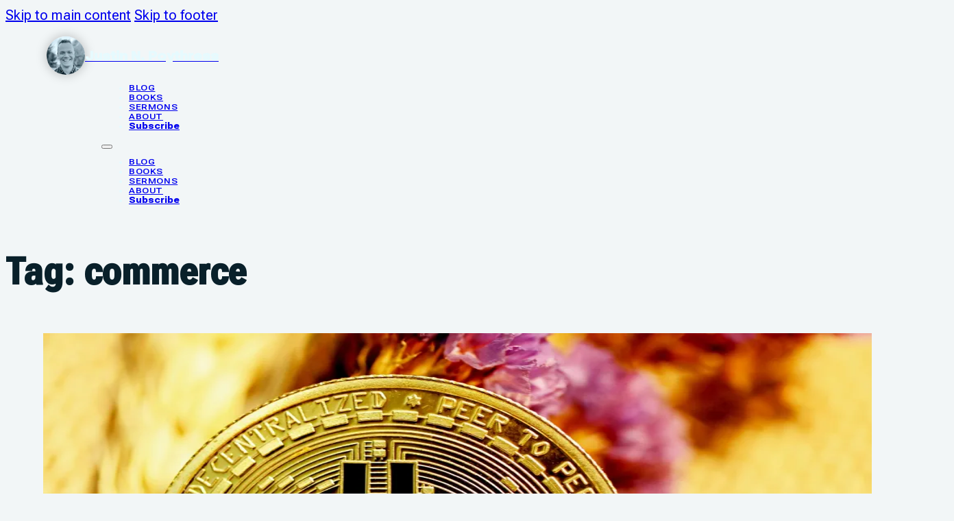

--- FILE ---
content_type: text/html; charset=UTF-8
request_url: https://justinpoythress.com/tag/commerce/
body_size: 11865
content:
<!DOCTYPE html>
<html lang="en-US">
<head>
<meta charset="UTF-8">
<meta name="viewport" content="width=device-width, initial-scale=1">
<title>commerce - Justin N. Poythress</title>
<meta name="description" content="Explore a collection of articles by Justin N. Poythress, covering theology, faith, culture, and more.">
<meta name="robots" content="follow, noindex">
<meta property="og:url" content="https://justinpoythress.com/tag/commerce/">
<meta property="og:site_name" content="Justin N. Poythress">
<meta property="og:locale" content="en_US">
<meta property="og:type" content="object">
<meta property="og:title" content="commerce - Justin N. Poythress">
<meta property="og:description" content="Explore a collection of articles by Justin N. Poythress, covering theology, faith, culture, and more.">
<meta property="og:image" content="https://justinpoythress.com/wp-content/uploads/2024/08/justin1.webp">
<meta property="og:image:secure_url" content="https://justinpoythress.com/wp-content/uploads/2024/08/justin1.webp">
<meta property="og:image:width" content="192">
<meta property="og:image:height" content="192">
<meta property="og:image:alt" content="Justin Poythress">
<meta name="twitter:card" content="summary">
<meta name="twitter:title" content="commerce - Justin N. Poythress">
<meta name="twitter:description" content="Explore a collection of articles by Justin N. Poythress, covering theology, faith, culture, and more.">
<link rel='dns-prefetch' href='//stats.wp.com' />
<link rel='dns-prefetch' href='//fonts.googleapis.com' />
<link rel='dns-prefetch' href='//widgets.wp.com' />
<link rel='dns-prefetch' href='//s0.wp.com' />
<link rel='dns-prefetch' href='//0.gravatar.com' />
<link rel='dns-prefetch' href='//1.gravatar.com' />
<link rel='dns-prefetch' href='//2.gravatar.com' />
<link rel='preconnect' href='//i0.wp.com' />
<link rel='preconnect' href='//c0.wp.com' />
<link rel="alternate" type="application/rss+xml" title="Justin N. Poythress &raquo; Feed" href="https://justinpoythress.com/feed/" />
<link rel="alternate" type="application/rss+xml" title="Justin N. Poythress &raquo; Comments Feed" href="https://justinpoythress.com/comments/feed/" />
<link rel="alternate" type="application/rss+xml" title="Justin N. Poythress &raquo; commerce Tag Feed" href="https://justinpoythress.com/tag/commerce/feed/" />
<link rel="preconnect" href="https://fonts.gstatic.com/" crossorigin><link rel="preconnect" href="https://fonts.gstatic.com/" crossorigin><style id='wp-img-auto-sizes-contain-inline-css'>
img:is([sizes=auto i],[sizes^="auto," i]){contain-intrinsic-size:3000px 1500px}
/*# sourceURL=wp-img-auto-sizes-contain-inline-css */
</style>

<style id='wp-emoji-styles-inline-css'>

	img.wp-smiley, img.emoji {
		display: inline !important;
		border: none !important;
		box-shadow: none !important;
		height: 1em !important;
		width: 1em !important;
		margin: 0 0.07em !important;
		vertical-align: -0.1em !important;
		background: none !important;
		padding: 0 !important;
	}
/*# sourceURL=wp-emoji-styles-inline-css */
</style>
<style id='classic-theme-styles-inline-css'>
/*! This file is auto-generated */
.wp-block-button__link{color:#fff;background-color:#32373c;border-radius:9999px;box-shadow:none;text-decoration:none;padding:calc(.667em + 2px) calc(1.333em + 2px);font-size:1.125em}.wp-block-file__button{background:#32373c;color:#fff;text-decoration:none}
/*# sourceURL=/wp-includes/css/classic-themes.min.css */
</style>
<link rel='stylesheet' id='bricks-frontend-css' href='https://justinpoythress.com/wp-content/themes/bricks/assets/css/frontend-light-layer.min.css?ver=1762790259' media='all' />
<link rel='stylesheet' id='bricks-child-css' href='https://justinpoythress.com/wp-content/themes/bricks-child/style.css?ver=1724666154' media='all' />
<link rel='stylesheet' id='bricks-default-content-css' href='https://justinpoythress.com/wp-content/themes/bricks/assets/css/frontend/content-default.min.css?ver=1762790259' media='all' />
<link rel='stylesheet' id='bricks-color-palettes-css' href='https://justinpoythress.com/wp-content/uploads/bricks/css/color-palettes.min.css?ver=1762797485' media='all' />
<link rel='stylesheet' id='bricks-theme-style-global-css' href='https://justinpoythress.com/wp-content/uploads/bricks/css/theme-style-global.min.css?ver=1762797485' media='all' />
<link rel='stylesheet' id='bricks-post-2401-css' href='https://justinpoythress.com/wp-content/uploads/bricks/css/post-2401.min.css?ver=1765872459' media='all' />
<link rel='stylesheet' id='bricks-post-2403-css' href='https://justinpoythress.com/wp-content/uploads/bricks/css/post-2403.min.css?ver=1762797485' media='all' />
<link rel='stylesheet' id='bricks-element-posts-css' href='https://justinpoythress.com/wp-content/themes/bricks/assets/css/elements/posts.min.css?ver=1762797485' media='all' />
<link rel='stylesheet' id='bricks-isotope-css' href='https://justinpoythress.com/wp-content/themes/bricks/assets/css/libs/isotope-layer.min.css?ver=1762790259' media='all' />
<link rel='stylesheet' id='bricks-themify-icons-css' href='https://justinpoythress.com/wp-content/themes/bricks/assets/css/libs/themify-icons-layer.min.css?ver=1762790259' media='all' />
<link rel='stylesheet' id='bricks-google-fonts-css' href='https://fonts.googleapis.com/css2?family=Roboto+Flex:wdth,wght@25,700;100,400;151,600;151,900&#038;display=swap' media='all' />
<link rel='stylesheet' id='jetpack_likes-css' href='https://c0.wp.com/p/jetpack/15.4/modules/likes/style.css' media='all' />
<style id='bricks-frontend-inline-inline-css'>
.pcw-header.brxe-container {flex-direction: row; padding-top: 1rem; padding-right: 3em; padding-bottom: 1rem; padding-left: 3em; align-items: center; column-gap: 2rem; row-gap: 2rem}@media (min-width: 1440px) {.pcw-header.brxe-container {padding-right: 4em; padding-left: 4em; max-width: initial}}@media (max-width: 991px) {.pcw-header.brxe-container {padding-right: 2em; padding-left: 2em}}@media (max-width: 767px) {.pcw-header.brxe-container {padding-right: 1.5rem; padding-left: 1.5rem}}@media (max-width: 478px) {.pcw-header.brxe-container {padding-right: 1.5rem; padding-left: 1.5rem}}.pcw-header__start.brxe-block {flex-grow: 1; flex-shrink: 1; flex-basis: 0%}@media (max-width: 991px) {.pcw-header__start.brxe-block {flex-grow: 0; flex-shrink: 0; flex-basis: calc(75% - 1rem)}}.pcw-logo.brxe-div {display: flex; align-items: center; column-gap: 1rem; row-gap: 1rem; transition: .3s all}.pcw-logo { img { transition: .3s all; } &:hover { > img { transform: scale(1.05); } }}.pcw-logo__image.brxe-image {border-radius: 50%; width: 100%; height: auto; max-width: 3.5rem; box-shadow: 0 0 16px 0 rgba(0, 0, 0, 0.25)}.pcw-logo__text.brxe-heading {color: #e6fafe; font-variation-settings: "wght" 900, "wdth" 151; font-size: 1.125rem; line-height: 1.2}@media (max-width: 991px) {.pcw-logo__text.brxe-heading {font-size: 1rem}}.pcw-header__end.brxe-block {flex-direction: row; justify-content: space-between; column-gap: 1rem; row-gap: 1rem; align-items: center; padding-left: 4em; flex-grow: 1; flex-shrink: 1; flex-basis: 0%}@media (min-width: 1440px) {.pcw-header__end.brxe-block {padding-left: 4em}}@media (max-width: 991px) {.pcw-header__end.brxe-block {padding-left: 0; justify-content: flex-end; flex-grow: 0; flex-shrink: 0; flex-basis: calc(25% - 1rem)}}.pcw-menu.brxe-nav-menu {color: var(--bricks-color-kovwwr); font-size: 0.75rem; font-variation-settings: "wght" 600, "wdth" 151; text-transform: uppercase; letter-spacing: 0.05em; line-height: 1.2; width: 100%}.pcw-menu.brxe-nav-menu .bricks-nav-menu {gap: 2rem}.pcw-menu.brxe-nav-menu .bricks-nav-menu > li {margin-left: 0}.pcw-menu.brxe-nav-menu .bricks-nav-menu > li > a {padding-top: 1em; padding-bottom: 1em}.pcw-menu.brxe-nav-menu .bricks-nav-menu > li > .brx-submenu-toggle > * {padding-top: 1em; padding-bottom: 1em}.pcw-menu.brxe-nav-menu .bricks-nav-menu > li:hover > a {color: #ffffff}.pcw-menu.brxe-nav-menu .bricks-nav-menu > li:hover > .brx-submenu-toggle > * {color: #ffffff}.pcw-menu.brxe-nav-menu .bricks-mobile-menu-toggle {color: var(--bricks-color-kovwwr)}.pcw-menu.brxe-nav-menu.show-mobile-menu .bricks-mobile-menu-toggle {color: var(--bricks-color-kovwwr) !important}.pcw-menu { @media screen and (min-width: 992px) { .bricks-nav-menu { justify-content: space-between; } }}@media (max-width: 991px) {.pcw-menu.brxe-nav-menu .bricks-mobile-menu-wrapper:before {background-color: var(--bricks-color-tsvrov); box-shadow: 0 0 40px 0 rgba(0, 0, 0, 0.4)}.pcw-menu.brxe-nav-menu .bricks-mobile-menu-overlay {background-color: rgba(9, 32, 42, 0.75)}.pcw-menu.brxe-nav-menu .bricks-mobile-menu-wrapper {align-items: flex-start; top: 0px; width: 250px}.pcw-menu.brxe-nav-menu .bricks-mobile-menu-wrapper .brx-submenu-toggle {justify-content: flex-start}.pcw-menu.brxe-nav-menu .bricks-mobile-menu-wrapper a {width: auto}.pcw-menu.brxe-nav-menu.show-mobile-menu .bricks-mobile-menu-toggle {color: var(--bricks-color-kovwwr) !important; right: 235px}.pcw-menu.brxe-nav-menu .bricks-mobile-menu-toggle {color: var(--bricks-color-kovwwr); width: 2rem !important}.pcw-menu.brxe-nav-menu .bricks-mobile-menu-toggle .bar-top {width: 2rem !important}.pcw-menu.brxe-nav-menu .bricks-mobile-menu-toggle .bar-center {width: 2rem !important}.pcw-menu.brxe-nav-menu .bricks-mobile-menu-toggle .bar-bottom {width: 2rem !important}.pcw-menu.brxe-nav-menu {width: initial}.pcw-menu.brxe-nav-menu .bricks-mobile-menu > li > a {padding-top: 1.5em; padding-right: 1.5em; padding-bottom: 1.5em; padding-left: 1.5em; border-bottom: 0.5px solid rgba(230, 250, 254, 0.35); border-radius: 0; line-height: 1.2}.pcw-menu.brxe-nav-menu .bricks-mobile-menu > li > .brx-submenu-toggle > * {padding-top: 1.5em; padding-right: 1.5em; padding-bottom: 1.5em; padding-left: 1.5em; line-height: 1.2}.pcw-menu.brxe-nav-menu .bricks-mobile-menu > li > .brx-submenu-toggle {border-bottom: 0.5px solid rgba(230, 250, 254, 0.35); border-radius: 0}.pcw-menu.brxe-nav-menu .bricks-mobile-menu > li > a[aria-current="page"] {background-color: rgba(230, 250, 254, 0.1)}.pcw-menu.brxe-nav-menu .bricks-mobile-menu > .current-menu-item > .brx-submenu-toggle {background-color: rgba(230, 250, 254, 0.1)}.pcw-menu { .bricks-mobile-menu { width: 100%; }}}.pcw-footer.brxe-section {background-color: var(--bricks-color-dfymmx); padding-top: 0; padding-bottom: 0}.pcw-footer__start.brxe-block {padding-top: 2em; padding-right: 2em; padding-bottom: 2em; flex-direction: row; column-gap: 1rem; row-gap: 1rem; align-self: stretch !important; width: 100%; align-items: center; flex-grow: 0; flex-shrink: 0; flex-basis: 25%}@media (max-width: 991px) {.pcw-footer__start.brxe-block {order: 2; flex-grow: 0; flex-shrink: 0; flex-basis: calc(50% - 1rem); padding-right: 0}}@media (max-width: 767px) {.pcw-footer__start.brxe-block {flex-wrap: nowrap}}@media (max-width: 478px) {.pcw-footer__start.brxe-block {flex-basis: 100%; justify-content: center}}.pcw-footer__logo.brxe-image {width: 100%; max-width: 3.5rem; border-radius: 50%}.pcw-footer__logo--text.brxe-heading {font-variation-settings: "wght" 600, "wdth" 151; color: var(--bricks-color-kovwwr); font-size: 1.125rem}.pcw-footer__legal.brxe-text-basic {color: rgba(230, 250, 254, 0.5); font-size: 0.75rem}.pcw-footer__middle.brxe-block {align-self: stretch !important; width: 100%; justify-content: center; flex-grow: 0; flex-shrink: 0; flex-basis: 50%; padding-top: 2em; padding-right: 2em; padding-bottom: 2em; padding-left: 2em; align-items: center; flex-direction: column; column-gap: 1rem; row-gap: 1rem}@media (max-width: 991px) {.pcw-footer__middle.brxe-block {flex-grow: 0; flex-shrink: 0; flex-basis: 100%; order: 1; border-bottom: 0.5px solid rgba(230, 250, 254, 0.35); padding-right: 0; padding-left: 0}}.pcw-footer__end.brxe-block {align-self: stretch !important; width: 100%; justify-content: center; padding-top: 2em; padding-bottom: 2em; padding-left: 2em; align-items: flex-end; flex-grow: 0; flex-shrink: 0; flex-basis: 25%}@media (max-width: 991px) {.pcw-footer__end.brxe-block {flex-grow: 0; flex-shrink: 0; flex-basis: calc(50% - 1rem); order: 3; padding-left: 0}}@media (max-width: 478px) {.pcw-footer__end.brxe-block {padding-top: 0; flex-basis: 100%; align-items: center}}.pcw-footer__credit.brxe-text-basic {font-size: 0.875rem; color: rgba(230, 250, 254, 0.5)}.pcw-footer__credit { a { margin-left: 0.5rem; } img { opacity: 0.5; width: 8rem; height: auto; transition: .3s all; position: relative; top: -1px; &:hover { opacity: 1; } }}@media (max-width: 478px) {.pcw-footer__credit.brxe-text-basic {text-align: center}}
/*# sourceURL=bricks-frontend-inline-inline-css */
</style>
<link rel='stylesheet' id='__EPYT__style-css' href='https://justinpoythress.com/wp-content/plugins/youtube-embed-plus/styles/ytprefs.min.css?ver=14.2.4' media='all' />
<style id='__EPYT__style-inline-css'>

                .epyt-gallery-thumb {
                        width: 33.333%;
                }
                
/*# sourceURL=__EPYT__style-inline-css */
</style>
<script src="https://c0.wp.com/c/6.9/wp-includes/js/jquery/jquery.min.js" id="jquery-core-js"></script>
<script src="https://c0.wp.com/c/6.9/wp-includes/js/jquery/jquery-migrate.min.js" id="jquery-migrate-js"></script>
<script id="__ytprefs__-js-extra">
var _EPYT_ = {"ajaxurl":"https://justinpoythress.com/wp-admin/admin-ajax.php","security":"409fcd6efb","gallery_scrolloffset":"20","eppathtoscripts":"https://justinpoythress.com/wp-content/plugins/youtube-embed-plus/scripts/","eppath":"https://justinpoythress.com/wp-content/plugins/youtube-embed-plus/","epresponsiveselector":"[\"iframe.__youtube_prefs__\"]","epdovol":"1","version":"14.2.4","evselector":"iframe.__youtube_prefs__[src], iframe[src*=\"youtube.com/embed/\"], iframe[src*=\"youtube-nocookie.com/embed/\"]","ajax_compat":"","maxres_facade":"eager","ytapi_load":"light","pause_others":"","stopMobileBuffer":"1","facade_mode":"1","not_live_on_channel":""};
//# sourceURL=__ytprefs__-js-extra
</script>
<script src="https://justinpoythress.com/wp-content/plugins/youtube-embed-plus/scripts/ytprefs.min.js?ver=14.2.4" id="__ytprefs__-js"></script>
<link rel="https://api.w.org/" href="https://justinpoythress.com/wp-json/" /><link rel="alternate" title="JSON" type="application/json" href="https://justinpoythress.com/wp-json/wp/v2/tags/901" /><link rel="EditURI" type="application/rsd+xml" title="RSD" href="https://justinpoythress.com/xmlrpc.php?rsd" />
<meta name="generator" content="WordPress 6.9" />
	<style>img#wpstats{display:none}</style>
		<style>.recentcomments a{display:inline !important;padding:0 !important;margin:0 !important;}</style><link rel="icon" href="https://i0.wp.com/justinpoythress.com/wp-content/uploads/2024/08/justin1.webp?fit=32%2C32&#038;ssl=1" sizes="32x32" />
<link rel="icon" href="https://i0.wp.com/justinpoythress.com/wp-content/uploads/2024/08/justin1.webp?fit=192%2C192&#038;ssl=1" sizes="192x192" />
<link rel="apple-touch-icon" href="https://i0.wp.com/justinpoythress.com/wp-content/uploads/2024/08/justin1.webp?fit=180%2C180&#038;ssl=1" />
<meta name="msapplication-TileImage" content="https://i0.wp.com/justinpoythress.com/wp-content/uploads/2024/08/justin1.webp?fit=192%2C192&#038;ssl=1" />
		<style id="wp-custom-css">
			#brx-content {
	overflow: hidden;
}

/* HEADER */

.pcw-menu__button {
	text-transform: none;
	letter-spacing: 0;
	font-variation-settings: "wght" 900, "wdth" 151;
	transition: 0.3s all;
	
	> a {
		background-color: var(--bricks-color-tsvrov);
		padding-left: 1.5em;
		padding-right: 1.5em;
		border-radius: 100px;
		transition: 0.3s all;
		
		&:hover {
			background-color: rgba(26, 95, 127, 0.8);
		}
	}
}

#brx-header.sticky.scrolling > .brxe-section, #brx-header.sticky.scrolling > .brxe-container, #brx-header.sticky.scrolling > .brxe-block, #brx-header.sticky.scrolling > .brxe-div {
	background-color: rgba(10, 38, 51, 0.5);
  backdrop-filter: blur(16px);
}

/* MISC */

:root .bricks-button.sm {
	font-size: 0.75rem;
}

body {
    -webkit-font-smoothing: initial;
    -moz-osx-font-smoothing: initial;
}

:where(.brxe-accordion .accordion-content-wrapper) a, :where(.brxe-icon-box .content) a, :where(.brxe-list) a, :where(.brxe-post-content):not([data-source="bricks"]) a, :where(.brxe-posts .dynamic p) a, :where(.brxe-shortcode) a, :where(.brxe-tabs .tab-content) a, :where(.brxe-team-members) .description a, :where(.brxe-testimonials) .testimonial-content-wrapper a, :where(.brxe-text) a, :where(a.brxe-text), :where(.brxe-text-basic) a, :where(a.brxe-text-basic), :where(.brxe-post-comments) .comment-content a {
text-decoration-thickness: 0.5px !important;
text-underline-position: under !important;
}

.has-drop-cap:not(:focus):first-letter {
font-size: 5.375em;
font-weight: 400;
font-family: 'Libre Caslon Display', serif;
-webkit-font-smoothing: antialiased;
-moz-osx-font-smoothing: grayscale;
	color: #1a5f7f;
/*font-variation-settings: "wght" 600, "wdth" 151;*/
}

blockquote {
	cite {
		color: rgba(33, 41, 44, 0.65);
		opacity: 1;
		text-transform: none;
		font-variation-settings: "wght" 400, "wdth" 100;
		font-size: 1.125rem;
	}
}

hr {
	border-top: 0.5px solid var(--bricks-color-wigvnp);
}

body .wp-block-button__link {
	color: var(--bricks-color-kovwwr);
	background-color: var(--bricks-color-tsvrov);
  font-size: 1rem;
  line-height: 1.1;
  font-family: "Roboto Flex";
  font-variation-settings: "wght" 900, "wdth" 151;
  letter-spacing: -0.01em;
  border: 0;
  border-radius: 100px;
	padding: 1.2em 2.4em 1.25em;
  transition: .3s all;
	text-decoration: none;
}

.wp-block-button__link:hover {
	background-color: var(--bricks-color-dfymmx);
}

/* JETPACK */

.pcw-form--jetpack .form-wrapper {
	margin: 0 !important;
}

.pcw-form--jetpack .naked {
	padding: 0 !important;
}

.pcw-form--jetpack .send {
	margin-top: 0 !important; 
}


.pcw-form--jetpack .zbscrmFrontEndForm .embed .naked .content .form-wrapper .input {
	color: var(--bricks-color-abnilk) !important;
}

.pcw-form--jetpack .zbscrmFrontEndForm .embed .naked .content .form-wrapper .input::placeholder {
  color: rgba(33, 41, 44, 0.6) !important;
  opacity: 1;
}

.jetpack_subscription_widget {
	.success {
		color: var(--bricks-color-kovwwr);
		font-size: 1rem;
		font-variation-settings: "wght" 600, "wdth" 151;
		line-height: 1.5;
		background-color: rgba(0,0,0,0.25);
		padding: 1rem 1.25rem;
		border-radius: 8px;
		backdrop-filter: blur(8px);
	}
}

body .zbscrmFrontEndForm .embed .naked .content .form-wrapper .send, .zbscrmFrontEndForm .embed .naked .content .form-wrapper input[type=submit] {
	background: #195F7F !important;
	border-radius: 40px;
	padding: 20px !important;
	height: unset !important;
	width: unset !important;
	font-family: "Roboto Flex";
	font-variation-settings: "wght" 900, "wdth" 151;
	letter-spacing: -0.01em;
	margin-top: 20px;
}

.zbscrmFrontEndForm .embed .naked .content .form-wrapper .input {
			border: 0 !important;
			backdrop-filter: blur(8px) !important;
			padding: 8px 12px !important;
			color: #fff !important;
			font-size: 1rem;
			margin: 0;
}

.pcw-form .trailer {
	display: none;
}

body #jp-relatedposts .jp-relatedposts-items-visual {
margin-right: -1.5rem;
}

body #jp-relatedposts .jp-relatedposts-items-visual .jp-relatedposts-post {
padding-right: 1.5rem;
}

@media only screen and (min-width: 641px) {
body #jp-relatedposts .jp-relatedposts-items .jp-relatedposts-post {
width: 33.3%;
}
}

body #jp-relatedposts h3.jp-relatedposts-headline, body div.sharedaddy h3.sd-title {
font-size: 1.25rem;
line-height: 1.25;
margin: 0 0 1.2em;
}

#jp-relatedposts .jp-relatedposts-items-visual .jp-relatedposts-post img.jp-relatedposts-post-img, #jp-relatedposts .jp-relatedposts-items-visual .jp-relatedposts-post span {
width: 100%;
border-radius: 24px;
box-shadow: 0 0 24px 0 rgba(9, 32, 42, 0.25);
transition: .3s all;
}

#jp-relatedposts .jp-relatedposts-items-visual .jp-relatedposts-post {
transition: .3s all;
}

#jp-relatedposts .jp-relatedposts-items-visual h4.jp-relatedposts-post-title {
margin: 1rem 0 0.25rem 0 !important;
font-size: 1rem !important;
font-variation-settings: "wght" 600, "wdth" 151;
line-height: 1.35;
}

#jp-relatedposts .jp-relatedposts-items p, #jp-relatedposts .jp-relatedposts-items time {
font-size: 0.875rem !important;
}

div.sharedaddy h3.sd-title:before, #jp-relatedposts h3.jp-relatedposts-headline em:before {
	border-top: 0.5px solid #a1a8aa;
}

div.sharedaddy {
	margin: 2em 0 0 0;
}

#sharing_email .sharing_send, .sd-content ul li .option a.share-ustom, .sd-content ul li a.sd-button, .sd-content ul li.advanced a.share-more, .sd-content ul li.preview-item div.option.option-smart-off a, .sd-social-icon .sd-content ul li a.sd-button, .sd-social-icon-text .sd-content ul li a.sd-button, .sd-social-official .sd-content>ul>li .digg_button>a, .sd-social-official .sd-content>ul>li>a.sd-button, .sd-social-text .sd-content ul li a.sd-button {
	box-shadow: none;
	border-radius: 100px;
	border: 0.5px solid #a1a8aa; 
}

.sd-social-icon .sd-content ul li a.sd-button:active, .sd-social-icon .sd-content ul li a.sd-button:hover, .sd-social-icon-text .sd-content ul li a.sd-button:active, .sd-social-icon-text .sd-content ul li a.sd-button:hover, .sd-social-official .sd-content>ul>li .digg_button>a:active, .sd-social-official .sd-content>ul>li .digg_button>a:hover, .sd-social-official .sd-content>ul>li>a.sd-button:active, .sd-social-official .sd-content>ul>li>a.sd-button:hover, .sd-social-text .sd-content ul li a.sd-button:active, .sd-social-text .sd-content ul li a.sd-button:hover {
	box-shadow: none;
	border-color: #1a5f7f;
}

.sharing-hidden .inner {
	box-shadow: none;
	border: 0.5px solid #a1a8aa;
	padding: 10px 10px 2px;
}

.wp-block-jetpack-donations {
	margin-top: 3rem;
}

body .wp-block-jetpack-donations .donations__container {
	border: 0.5px solid var(--bricks-color-wigvnp);
	border-radius: 24px;
}

body .wp-block-jetpack-donations .donations__nav {
	border-bottom: 0.5px solid var(--bricks-color-wigvnp);
}

body .wp-block-jetpack-donations .donations__nav-item.is-active {
	background: var(--bricks-color-tsvrov);
}

body .wp-block-jetpack-donations .donations__nav-item {
	border-inline-start: 0.5px solid var(--bricks-color-wigvnp);
}

body .wp-block-jetpack-donations .donations__nav > .donations__nav-item:first-child {
	border-radius: 24px 0 0 0;
}

body .wp-block-jetpack-donations .donations__nav > .donations__nav-item:last-child {
	border-radius: 0 24px 0 0;
}

body .wp-block-jetpack-donations .donations__content h4 {
	font-size: 1.5rem;
}

body .wp-block-jetpack-donations .donations__content p {
	font-size: 1rem;
	margin-bottom: 0.75rem;
}

body .wp-block-jetpack-donations .donations__amount {
	border: 0.5px solid;
}

body .wp-block-jetpack-donations .donations__amount.is-selected {
	box-shadow: 0 0 0 1px #fff,0 0 0 3px #278fbe;
}

body .wp-block-jetpack-donations .donations__donate-button.is-disabled {
	color: white;
	text-decoration: none;
}

/* MAILCHIMP */

.pcw-form--mailchimp {
	#mc_embed_signup {
		padding: 0;
		
		input[type="email"], input[type="text"] {
			border: 0;
			backdrop-filter: blur(8px);
			padding: 8px 12px;
			color: #fff;
			font-size: 1rem;
			margin: 0;
		}
		
		input[type="submit"] {
			border: 0;
			background: var(--bricks-color-tsvrov);
			font-size: 1rem;
			font-family: "Roboto Flex";
	    font-variation-settings: "wght" 900, "wdth" 151;
  	  letter-spacing: -0.01em;
			line-height: 1.1;
			padding: 1.2em 2.4em;
			transition: .3s all;
			
			&:hover {
				background: white;
				color: var(--bricks-color-abnilk);
			}
		}
	}
	
	#mc_embed_signup_scroll {
		display: flex;
		flex-wrap: wrap;
		gap: 0.75rem;
		align-items: flex-end;
		
		label {
			color: var(--bricks-color-kovwwr);
			font-size: 0.875rem;
			text-transform: uppercase;
	    font-variation-settings: "wght" 600, "wdth" 151;
  	  line-height: 1.2;
    	letter-spacing: 0.05em;
			display: inline-block;
			margin-bottom: 0.75rem;
		}
		
		h2, .indicates-required {
			display: none;
		}
	}
}

/* SERMONS */

.page-id-2412 #brx-content {
	background-color: #0e0f0c;
}

.epyt-pagination {
	padding: 1.5rem 0;
	color: #fff;
	font-variation-settings: "wght" 600, "wdth" 151;
	font-size: 0.75rem;
	
	> .epyt-pagenumbers  {
		color: rgba(255,255,255,0.5);
		padding: 0 1rem;
	}
	
	.epyt-pagebutton {
		font-size: 0.75rem;
		padding: 0.5em 1.2em;
		border: 1px solid rgba(255,255,255,1);
		border-radius: 100px;
		transition: .3s all;
		
		&:hover {
			background-color: #fff;
			color: #010101;
		}
	}
}

.epyt-gallery-title {
	font-size: 0.875rem;
	line-height: 1.35;
	text-align: left;
	padding: 0.5rem 0 1rem 0;
	color: rgba(255,255,255,0.5);
	transition: .3s all;
}

.epyt-gallery-thumb:hover .epyt-gallery-title  {
	color: #fff;
}

.epyt-facade, .epyt-gallery-img {
	border-radius: 12px;
}

@media screen and (max-width: 768px) {
	.epyt-gallery-allthumbs.epyt-cols-3 .epyt-gallery-thumb {
		width: 100%;
	}
}

/* BOOKS */

@media screen and (min-width: 992px) {
	.pcw-book-list > .pcw-book--featured.brxe-container:nth-of-type(even) {
		flex-direction: row-reverse;
	}
}

.error {
	color: #fff;
	font-family: Roboto Flex;
	font-size: 15px;
	font-variation-settings: "wght" 600, "wdth" 151;
	padding-bottom: 1em;
}

.error a {
	color: #fff;
	font-family: Roboto Flex;
	font-size: 15px;
	font-variation-settings: "wght" 600, "wdth" 151;
	padding-bottom: 1em;
}

#subscribe-email {
	background-color: #ffffff !important;
	border-radius: 50px;
}
		</style>
		<style id='global-styles-inline-css'>
:root{--wp--preset--aspect-ratio--square: 1;--wp--preset--aspect-ratio--4-3: 4/3;--wp--preset--aspect-ratio--3-4: 3/4;--wp--preset--aspect-ratio--3-2: 3/2;--wp--preset--aspect-ratio--2-3: 2/3;--wp--preset--aspect-ratio--16-9: 16/9;--wp--preset--aspect-ratio--9-16: 9/16;--wp--preset--color--black: #000000;--wp--preset--color--cyan-bluish-gray: #abb8c3;--wp--preset--color--white: #ffffff;--wp--preset--color--pale-pink: #f78da7;--wp--preset--color--vivid-red: #cf2e2e;--wp--preset--color--luminous-vivid-orange: #ff6900;--wp--preset--color--luminous-vivid-amber: #fcb900;--wp--preset--color--light-green-cyan: #7bdcb5;--wp--preset--color--vivid-green-cyan: #00d084;--wp--preset--color--pale-cyan-blue: #8ed1fc;--wp--preset--color--vivid-cyan-blue: #0693e3;--wp--preset--color--vivid-purple: #9b51e0;--wp--preset--gradient--vivid-cyan-blue-to-vivid-purple: linear-gradient(135deg,rgb(6,147,227) 0%,rgb(155,81,224) 100%);--wp--preset--gradient--light-green-cyan-to-vivid-green-cyan: linear-gradient(135deg,rgb(122,220,180) 0%,rgb(0,208,130) 100%);--wp--preset--gradient--luminous-vivid-amber-to-luminous-vivid-orange: linear-gradient(135deg,rgb(252,185,0) 0%,rgb(255,105,0) 100%);--wp--preset--gradient--luminous-vivid-orange-to-vivid-red: linear-gradient(135deg,rgb(255,105,0) 0%,rgb(207,46,46) 100%);--wp--preset--gradient--very-light-gray-to-cyan-bluish-gray: linear-gradient(135deg,rgb(238,238,238) 0%,rgb(169,184,195) 100%);--wp--preset--gradient--cool-to-warm-spectrum: linear-gradient(135deg,rgb(74,234,220) 0%,rgb(151,120,209) 20%,rgb(207,42,186) 40%,rgb(238,44,130) 60%,rgb(251,105,98) 80%,rgb(254,248,76) 100%);--wp--preset--gradient--blush-light-purple: linear-gradient(135deg,rgb(255,206,236) 0%,rgb(152,150,240) 100%);--wp--preset--gradient--blush-bordeaux: linear-gradient(135deg,rgb(254,205,165) 0%,rgb(254,45,45) 50%,rgb(107,0,62) 100%);--wp--preset--gradient--luminous-dusk: linear-gradient(135deg,rgb(255,203,112) 0%,rgb(199,81,192) 50%,rgb(65,88,208) 100%);--wp--preset--gradient--pale-ocean: linear-gradient(135deg,rgb(255,245,203) 0%,rgb(182,227,212) 50%,rgb(51,167,181) 100%);--wp--preset--gradient--electric-grass: linear-gradient(135deg,rgb(202,248,128) 0%,rgb(113,206,126) 100%);--wp--preset--gradient--midnight: linear-gradient(135deg,rgb(2,3,129) 0%,rgb(40,116,252) 100%);--wp--preset--font-size--small: 13px;--wp--preset--font-size--medium: 20px;--wp--preset--font-size--large: 36px;--wp--preset--font-size--x-large: 42px;--wp--preset--spacing--20: 0.44rem;--wp--preset--spacing--30: 0.67rem;--wp--preset--spacing--40: 1rem;--wp--preset--spacing--50: 1.5rem;--wp--preset--spacing--60: 2.25rem;--wp--preset--spacing--70: 3.38rem;--wp--preset--spacing--80: 5.06rem;--wp--preset--shadow--natural: 6px 6px 9px rgba(0, 0, 0, 0.2);--wp--preset--shadow--deep: 12px 12px 50px rgba(0, 0, 0, 0.4);--wp--preset--shadow--sharp: 6px 6px 0px rgba(0, 0, 0, 0.2);--wp--preset--shadow--outlined: 6px 6px 0px -3px rgb(255, 255, 255), 6px 6px rgb(0, 0, 0);--wp--preset--shadow--crisp: 6px 6px 0px rgb(0, 0, 0);}:where(.is-layout-flex){gap: 0.5em;}:where(.is-layout-grid){gap: 0.5em;}body .is-layout-flex{display: flex;}.is-layout-flex{flex-wrap: wrap;align-items: center;}.is-layout-flex > :is(*, div){margin: 0;}body .is-layout-grid{display: grid;}.is-layout-grid > :is(*, div){margin: 0;}:where(.wp-block-columns.is-layout-flex){gap: 2em;}:where(.wp-block-columns.is-layout-grid){gap: 2em;}:where(.wp-block-post-template.is-layout-flex){gap: 1.25em;}:where(.wp-block-post-template.is-layout-grid){gap: 1.25em;}.has-black-color{color: var(--wp--preset--color--black) !important;}.has-cyan-bluish-gray-color{color: var(--wp--preset--color--cyan-bluish-gray) !important;}.has-white-color{color: var(--wp--preset--color--white) !important;}.has-pale-pink-color{color: var(--wp--preset--color--pale-pink) !important;}.has-vivid-red-color{color: var(--wp--preset--color--vivid-red) !important;}.has-luminous-vivid-orange-color{color: var(--wp--preset--color--luminous-vivid-orange) !important;}.has-luminous-vivid-amber-color{color: var(--wp--preset--color--luminous-vivid-amber) !important;}.has-light-green-cyan-color{color: var(--wp--preset--color--light-green-cyan) !important;}.has-vivid-green-cyan-color{color: var(--wp--preset--color--vivid-green-cyan) !important;}.has-pale-cyan-blue-color{color: var(--wp--preset--color--pale-cyan-blue) !important;}.has-vivid-cyan-blue-color{color: var(--wp--preset--color--vivid-cyan-blue) !important;}.has-vivid-purple-color{color: var(--wp--preset--color--vivid-purple) !important;}.has-black-background-color{background-color: var(--wp--preset--color--black) !important;}.has-cyan-bluish-gray-background-color{background-color: var(--wp--preset--color--cyan-bluish-gray) !important;}.has-white-background-color{background-color: var(--wp--preset--color--white) !important;}.has-pale-pink-background-color{background-color: var(--wp--preset--color--pale-pink) !important;}.has-vivid-red-background-color{background-color: var(--wp--preset--color--vivid-red) !important;}.has-luminous-vivid-orange-background-color{background-color: var(--wp--preset--color--luminous-vivid-orange) !important;}.has-luminous-vivid-amber-background-color{background-color: var(--wp--preset--color--luminous-vivid-amber) !important;}.has-light-green-cyan-background-color{background-color: var(--wp--preset--color--light-green-cyan) !important;}.has-vivid-green-cyan-background-color{background-color: var(--wp--preset--color--vivid-green-cyan) !important;}.has-pale-cyan-blue-background-color{background-color: var(--wp--preset--color--pale-cyan-blue) !important;}.has-vivid-cyan-blue-background-color{background-color: var(--wp--preset--color--vivid-cyan-blue) !important;}.has-vivid-purple-background-color{background-color: var(--wp--preset--color--vivid-purple) !important;}.has-black-border-color{border-color: var(--wp--preset--color--black) !important;}.has-cyan-bluish-gray-border-color{border-color: var(--wp--preset--color--cyan-bluish-gray) !important;}.has-white-border-color{border-color: var(--wp--preset--color--white) !important;}.has-pale-pink-border-color{border-color: var(--wp--preset--color--pale-pink) !important;}.has-vivid-red-border-color{border-color: var(--wp--preset--color--vivid-red) !important;}.has-luminous-vivid-orange-border-color{border-color: var(--wp--preset--color--luminous-vivid-orange) !important;}.has-luminous-vivid-amber-border-color{border-color: var(--wp--preset--color--luminous-vivid-amber) !important;}.has-light-green-cyan-border-color{border-color: var(--wp--preset--color--light-green-cyan) !important;}.has-vivid-green-cyan-border-color{border-color: var(--wp--preset--color--vivid-green-cyan) !important;}.has-pale-cyan-blue-border-color{border-color: var(--wp--preset--color--pale-cyan-blue) !important;}.has-vivid-cyan-blue-border-color{border-color: var(--wp--preset--color--vivid-cyan-blue) !important;}.has-vivid-purple-border-color{border-color: var(--wp--preset--color--vivid-purple) !important;}.has-vivid-cyan-blue-to-vivid-purple-gradient-background{background: var(--wp--preset--gradient--vivid-cyan-blue-to-vivid-purple) !important;}.has-light-green-cyan-to-vivid-green-cyan-gradient-background{background: var(--wp--preset--gradient--light-green-cyan-to-vivid-green-cyan) !important;}.has-luminous-vivid-amber-to-luminous-vivid-orange-gradient-background{background: var(--wp--preset--gradient--luminous-vivid-amber-to-luminous-vivid-orange) !important;}.has-luminous-vivid-orange-to-vivid-red-gradient-background{background: var(--wp--preset--gradient--luminous-vivid-orange-to-vivid-red) !important;}.has-very-light-gray-to-cyan-bluish-gray-gradient-background{background: var(--wp--preset--gradient--very-light-gray-to-cyan-bluish-gray) !important;}.has-cool-to-warm-spectrum-gradient-background{background: var(--wp--preset--gradient--cool-to-warm-spectrum) !important;}.has-blush-light-purple-gradient-background{background: var(--wp--preset--gradient--blush-light-purple) !important;}.has-blush-bordeaux-gradient-background{background: var(--wp--preset--gradient--blush-bordeaux) !important;}.has-luminous-dusk-gradient-background{background: var(--wp--preset--gradient--luminous-dusk) !important;}.has-pale-ocean-gradient-background{background: var(--wp--preset--gradient--pale-ocean) !important;}.has-electric-grass-gradient-background{background: var(--wp--preset--gradient--electric-grass) !important;}.has-midnight-gradient-background{background: var(--wp--preset--gradient--midnight) !important;}.has-small-font-size{font-size: var(--wp--preset--font-size--small) !important;}.has-medium-font-size{font-size: var(--wp--preset--font-size--medium) !important;}.has-large-font-size{font-size: var(--wp--preset--font-size--large) !important;}.has-x-large-font-size{font-size: var(--wp--preset--font-size--x-large) !important;}
/*# sourceURL=global-styles-inline-css */
</style>
</head>

<body class="archive tag tag-commerce tag-901 wp-theme-bricks wp-child-theme-bricks-child brx-body bricks-is-frontend wp-embed-responsive">		<a class="skip-link" href="#brx-content">Skip to main content</a>

					<a class="skip-link" href="#brx-footer">Skip to footer</a>
			<header id="brx-header" class="brx-sticky" data-slide-up-after="150"><div id="brxe-fuzrfv" class="brxe-container pcw-header bricks-lazy-hidden"><div id="brxe-qdmvma" class="brxe-block pcw-header__start bricks-lazy-hidden"><a id="brxe-hueuxs" href="/" aria-label="Justin Poythress" class="brxe-div pcw-logo bricks-lazy-hidden"><img width="192" height="192" src="data:image/svg+xml,%3Csvg%20xmlns=&#039;http://www.w3.org/2000/svg&#039;%20viewBox=&#039;0%200%20192%20192&#039;%3E%3C/svg%3E" class="brxe-image pcw-logo__image css-filter size-full bricks-lazy-hidden" alt="Justin Poythress" id="brxe-kdtjcm" decoding="async" data-src="https://i0.wp.com/justinpoythress.com/wp-content/uploads/2024/08/justin1.webp?fit=192%2C192&amp;ssl=1" data-type="string" data-sizes="(max-width: 192px) 100vw, 192px" data-srcset="https://i0.wp.com/justinpoythress.com/wp-content/uploads/2024/08/justin1.webp?w=192&amp;ssl=1 192w, https://i0.wp.com/justinpoythress.com/wp-content/uploads/2024/08/justin1.webp?resize=150%2C150&amp;ssl=1 150w" /><h2 id="brxe-wafhfo" class="brxe-heading pcw-logo__text">Justin N. Poythress</h2></a></div><div id="brxe-yklwyk" class="brxe-block pcw-header__end bricks-lazy-hidden"><div id="brxe-lxxtms" data-script-id="lxxtms" class="brxe-nav-menu pcw-menu"><nav class="bricks-nav-menu-wrapper tablet_portrait"><ul id="menu-main-menu" class="bricks-nav-menu"><li id="menu-item-2474" class="menu-item menu-item-type-post_type menu-item-object-page current_page_parent menu-item-2474 bricks-menu-item"><a href="https://justinpoythress.com/blog/">Blog</a></li>
<li id="menu-item-4301" class="menu-item menu-item-type-post_type menu-item-object-page menu-item-4301 bricks-menu-item"><a href="https://justinpoythress.com/books/">Books</a></li>
<li id="menu-item-2477" class="menu-item menu-item-type-post_type menu-item-object-page menu-item-2477 bricks-menu-item"><a href="https://justinpoythress.com/sermons/">Sermons</a></li>
<li id="menu-item-1342" class="menu-item menu-item-type-post_type menu-item-object-page menu-item-1342 bricks-menu-item"><a href="https://justinpoythress.com/about/">About</a></li>
<li id="menu-item-3076" class="pcw-menu__button menu-item menu-item-type-custom menu-item-object-custom menu-item-3076 bricks-menu-item"><a href="/#subscribe" data-brx-anchor="true">Subscribe</a></li>
</ul></nav>			<button class="bricks-mobile-menu-toggle" aria-haspopup="true" aria-label="Open mobile menu" aria-expanded="false">
				<span class="bar-top"></span>
				<span class="bar-center"></span>
				<span class="bar-bottom"></span>
			</button>
			<nav class="bricks-mobile-menu-wrapper right"><ul id="menu-main-menu-1" class="bricks-mobile-menu"><li class="menu-item menu-item-type-post_type menu-item-object-page current_page_parent menu-item-2474 bricks-menu-item"><a href="https://justinpoythress.com/blog/">Blog</a></li>
<li class="menu-item menu-item-type-post_type menu-item-object-page menu-item-4301 bricks-menu-item"><a href="https://justinpoythress.com/books/">Books</a></li>
<li class="menu-item menu-item-type-post_type menu-item-object-page menu-item-2477 bricks-menu-item"><a href="https://justinpoythress.com/sermons/">Sermons</a></li>
<li class="menu-item menu-item-type-post_type menu-item-object-page menu-item-1342 bricks-menu-item"><a href="https://justinpoythress.com/about/">About</a></li>
<li class="pcw-menu__button menu-item menu-item-type-custom menu-item-object-custom menu-item-3076 bricks-menu-item"><a href="/#subscribe" data-brx-anchor="true">Subscribe</a></li>
</ul></nav><div class="bricks-mobile-menu-overlay"></div></div></div></div></header><div class="bricks-archive-title-wrapper brxe-container"><h1 class="title">Tag: <span>commerce</span></h1></div><main id="brx-content" class="layout-default"><div class="brxe-container"><div id="brxe-6462af" data-script-id="6462af" class="brxe-posts"><ul class="bricks-layout-wrapper" data-layout="grid"><li class="bricks-layout-item repeater-item brxe-6462af" data-brx-loop-start="6462af"><div class="bricks-layout-inner"><figure class="image-wrapper"><a href="https://justinpoythress.com/jesus-is-the-better-bitcoin/"><img width="1024" height="681" src="data:image/svg+xml,%3Csvg%20xmlns=&#039;http://www.w3.org/2000/svg&#039;%20viewBox=&#039;0%200%201024%20681&#039;%3E%3C/svg%3E" class="image css-filter bricks-lazy-hidden bricks-lazy-load-isotope bricks-lazy-hidden" alt="" decoding="async" fetchpriority="high" data-src="https://i0.wp.com/justinpoythress.com/wp-content/uploads/2024/04/Bitcoin-Big-scaled.jpg?fit=1024%2C681&amp;ssl=1" data-type="string" data-sizes="(max-width: 1024px) 100vw, 1024px" data-srcset="https://i0.wp.com/justinpoythress.com/wp-content/uploads/2024/04/Bitcoin-Big-scaled.jpg?w=2560&amp;ssl=1 2560w, https://i0.wp.com/justinpoythress.com/wp-content/uploads/2024/04/Bitcoin-Big-scaled.jpg?resize=300%2C200&amp;ssl=1 300w, https://i0.wp.com/justinpoythress.com/wp-content/uploads/2024/04/Bitcoin-Big-scaled.jpg?resize=1024%2C681&amp;ssl=1 1024w, https://i0.wp.com/justinpoythress.com/wp-content/uploads/2024/04/Bitcoin-Big-scaled.jpg?resize=768%2C511&amp;ssl=1 768w, https://i0.wp.com/justinpoythress.com/wp-content/uploads/2024/04/Bitcoin-Big-scaled.jpg?resize=1536%2C1022&amp;ssl=1 1536w, https://i0.wp.com/justinpoythress.com/wp-content/uploads/2024/04/Bitcoin-Big-scaled.jpg?resize=2048%2C1363&amp;ssl=1 2048w, https://i0.wp.com/justinpoythress.com/wp-content/uploads/2024/04/Bitcoin-Big-scaled.jpg?resize=610%2C406&amp;ssl=1 610w, https://i0.wp.com/justinpoythress.com/wp-content/uploads/2024/04/Bitcoin-Big-scaled.jpg?resize=1080%2C719&amp;ssl=1 1080w, https://i0.wp.com/justinpoythress.com/wp-content/uploads/2024/04/Bitcoin-Big-scaled.jpg?resize=1280%2C852&amp;ssl=1 1280w, https://i0.wp.com/justinpoythress.com/wp-content/uploads/2024/04/Bitcoin-Big-scaled.jpg?resize=980%2C652&amp;ssl=1 980w, https://i0.wp.com/justinpoythress.com/wp-content/uploads/2024/04/Bitcoin-Big-scaled.jpg?resize=480%2C319&amp;ssl=1 480w" /></a></figure><div class="content-wrapper"><h3 class="dynamic" data-field-id="0"><a href="https://justinpoythress.com/jesus-is-the-better-bitcoin/" aria-label="Read more about Jesus is the Better Bitcoin" aria-hidden="true" tabindex="-1">Jesus is the Better Bitcoin</a></h3><div class="dynamic" data-field-id="1">April 11, 2024</div><div class="dynamic" data-field-id="2">Questions of value lead us to constantly look for something bigger, better and more lasting.</div></div></div></li><li class="bricks-isotope-sizer brx-query-trail" data-query-element-id="6462af" data-query-vars="{&quot;tag&quot;:&quot;commerce&quot;,&quot;orderby&quot;:&quot;date&quot;,&quot;post_status&quot;:&quot;publish&quot;,&quot;paged&quot;:1,&quot;posts_per_page&quot;:&quot;10&quot;}" data-page="1" data-max-pages="1" data-start="1" data-end="1"></li></ul><div class="bricks-pagination" role="navigation" aria-label="Pagination"></div></div></div></main><footer id="brx-footer"><section id="footer" class="brxe-section pcw-footer bricks-lazy-hidden"><div id="brxe-aaxrzx" class="brxe-container bricks-lazy-hidden"><div id="brxe-qabusv" class="brxe-block pcw-footer__start bricks-lazy-hidden"><img width="192" height="192" src="data:image/svg+xml,%3Csvg%20xmlns=&#039;http://www.w3.org/2000/svg&#039;%20viewBox=&#039;0%200%20192%20192&#039;%3E%3C/svg%3E" class="brxe-image pcw-footer__logo css-filter size-full bricks-lazy-hidden" alt="Justin Poythress" id="brxe-srwdzc" decoding="async" loading="lazy" data-src="https://i0.wp.com/justinpoythress.com/wp-content/uploads/2024/08/justin1.webp?fit=192%2C192&amp;ssl=1" data-type="string" data-sizes="(max-width: 192px) 100vw, 192px" data-srcset="https://i0.wp.com/justinpoythress.com/wp-content/uploads/2024/08/justin1.webp?w=192&amp;ssl=1 192w, https://i0.wp.com/justinpoythress.com/wp-content/uploads/2024/08/justin1.webp?resize=150%2C150&amp;ssl=1 150w" /><div id="brxe-udlmke" class="brxe-block bricks-lazy-hidden"><h4 id="brxe-rrwhwp" class="brxe-heading pcw-footer__logo--text">Justin N. Poythress</h4><div id="brxe-ievcsm" class="brxe-text-basic pcw-footer__legal">© Copyright 2026</div></div></div><div id="brxe-lzoqqk" class="brxe-block pcw-footer__middle bricks-lazy-hidden"><h3 id="brxe-kctlvr" class="brxe-heading">I’m always happy to connect with readers.</h3><div id="brxe-rausnz" class="brxe-block bricks-lazy-hidden"><a id="brxe-fcoclj" class="brxe-button bricks-button sm bricks-background-primary" href="/cdn-cgi/l/email-protection#aec4dbdddac7c0c0dec1d7dac6dccbddddeec9c3cfc7c280cdc1c3" target="_blank">Email<i class="ti-email"></i></a></div></div><div id="brxe-bohlia" class="brxe-block pcw-footer__end bricks-lazy-hidden"><div id="brxe-vhvtqh" class="brxe-text-basic pcw-footer__credit">Site by <a href="http://madebypilcrow.com/" target="_blank" rel="nofollow"><img src="/wp-content/uploads/2024/09/pilcrow-logo1.svg" alt="Pilcrow" /></a></div></div></div></section></footer><script data-cfasync="false" src="/cdn-cgi/scripts/5c5dd728/cloudflare-static/email-decode.min.js"></script><script type="speculationrules">
{"prefetch":[{"source":"document","where":{"and":[{"href_matches":"/*"},{"not":{"href_matches":["/wp-*.php","/wp-admin/*","/wp-content/uploads/*","/wp-content/*","/wp-content/plugins/*","/wp-content/themes/bricks-child/*","/wp-content/themes/bricks/*","/*\\?(.+)"]}},{"not":{"selector_matches":"a[rel~=\"nofollow\"]"}},{"not":{"selector_matches":".no-prefetch, .no-prefetch a"}}]},"eagerness":"conservative"}]}
</script>
<script id="bricks-scripts-js-extra">
var bricksData = {"debug":"","locale":"en_US","ajaxUrl":"https://justinpoythress.com/wp-admin/admin-ajax.php","restApiUrl":"https://justinpoythress.com/wp-json/bricks/v1/","nonce":"5efe9c9497","formNonce":"11447571b9","wpRestNonce":"7d158f3c2b","postId":"901","recaptchaIds":[],"animatedTypingInstances":[],"videoInstances":[],"splideInstances":[],"tocbotInstances":[],"swiperInstances":[],"queryLoopInstances":[],"interactions":[],"filterInstances":[],"isotopeInstances":[],"activeFiltersCountInstances":[],"googleMapInstances":[],"facebookAppId":"","headerPosition":"top","offsetLazyLoad":"300","baseUrl":"https://justinpoythress.com/tag/commerce/","useQueryFilter":"","pageFilters":[],"language":"","wpmlUrlFormat":"","multilangPlugin":"","i18n":{"remove":"Remove","openAccordion":"Open accordion","openMobileMenu":"Open mobile menu","closeMobileMenu":"Close mobile menu","showPassword":"Show password","hidePassword":"Hide password","prevSlide":"Previous slide","nextSlide":"Next slide","firstSlide":"Go to first slide","lastSlide":"Go to last slide","slideX":"Go to slide %s","play":"Start autoplay","pause":"Pause autoplay","splide":{"carousel":"carousel","select":"Select a slide to show","slide":"slide","slideLabel":"%1$s of %2$s"},"swiper":{"slideLabelMessage":"{{index}} / {{slidesLength}}"},"noLocationsFound":"No locations found","locationTitle":"Location title","locationSubtitle":"Location subtitle","locationContent":"Location content"},"selectedFilters":[],"filterNiceNames":[],"bricksGoogleMarkerScript":"https://justinpoythress.com/wp-content/themes/bricks/assets/js/libs/bricks-google-marker.min.js?v=2.1.4","infoboxScript":"https://justinpoythress.com/wp-content/themes/bricks/assets/js/libs/infobox.min.js?v=2.1.4","markerClustererScript":"https://justinpoythress.com/wp-content/themes/bricks/assets/js/libs/markerclusterer.min.js?v=2.1.4","mainQueryId":""};
//# sourceURL=bricks-scripts-js-extra
</script>
<script src="https://justinpoythress.com/wp-content/themes/bricks/assets/js/bricks.min.js?ver=1762790259" id="bricks-scripts-js"></script>
<script src="https://justinpoythress.com/wp-content/plugins/youtube-embed-plus/scripts/fitvids.min.js?ver=14.2.4" id="__ytprefsfitvids__-js"></script>
<script id="jetpack-stats-js-before">
_stq = window._stq || [];
_stq.push([ "view", {"v":"ext","blog":"236515546","post":"0","tz":"-7","srv":"justinpoythress.com","arch_tag":"commerce","arch_results":"1","j":"1:15.4"} ]);
_stq.push([ "clickTrackerInit", "236515546", "0" ]);
//# sourceURL=jetpack-stats-js-before
</script>
<script src="https://stats.wp.com/e-202605.js" id="jetpack-stats-js" defer data-wp-strategy="defer"></script>
<script id="wp-emoji-settings" type="application/json">
{"baseUrl":"https://s.w.org/images/core/emoji/17.0.2/72x72/","ext":".png","svgUrl":"https://s.w.org/images/core/emoji/17.0.2/svg/","svgExt":".svg","source":{"concatemoji":"https://justinpoythress.com/wp-includes/js/wp-emoji-release.min.js?ver=6.9"}}
</script>
<script type="module">
/*! This file is auto-generated */
const a=JSON.parse(document.getElementById("wp-emoji-settings").textContent),o=(window._wpemojiSettings=a,"wpEmojiSettingsSupports"),s=["flag","emoji"];function i(e){try{var t={supportTests:e,timestamp:(new Date).valueOf()};sessionStorage.setItem(o,JSON.stringify(t))}catch(e){}}function c(e,t,n){e.clearRect(0,0,e.canvas.width,e.canvas.height),e.fillText(t,0,0);t=new Uint32Array(e.getImageData(0,0,e.canvas.width,e.canvas.height).data);e.clearRect(0,0,e.canvas.width,e.canvas.height),e.fillText(n,0,0);const a=new Uint32Array(e.getImageData(0,0,e.canvas.width,e.canvas.height).data);return t.every((e,t)=>e===a[t])}function p(e,t){e.clearRect(0,0,e.canvas.width,e.canvas.height),e.fillText(t,0,0);var n=e.getImageData(16,16,1,1);for(let e=0;e<n.data.length;e++)if(0!==n.data[e])return!1;return!0}function u(e,t,n,a){switch(t){case"flag":return n(e,"\ud83c\udff3\ufe0f\u200d\u26a7\ufe0f","\ud83c\udff3\ufe0f\u200b\u26a7\ufe0f")?!1:!n(e,"\ud83c\udde8\ud83c\uddf6","\ud83c\udde8\u200b\ud83c\uddf6")&&!n(e,"\ud83c\udff4\udb40\udc67\udb40\udc62\udb40\udc65\udb40\udc6e\udb40\udc67\udb40\udc7f","\ud83c\udff4\u200b\udb40\udc67\u200b\udb40\udc62\u200b\udb40\udc65\u200b\udb40\udc6e\u200b\udb40\udc67\u200b\udb40\udc7f");case"emoji":return!a(e,"\ud83e\u1fac8")}return!1}function f(e,t,n,a){let r;const o=(r="undefined"!=typeof WorkerGlobalScope&&self instanceof WorkerGlobalScope?new OffscreenCanvas(300,150):document.createElement("canvas")).getContext("2d",{willReadFrequently:!0}),s=(o.textBaseline="top",o.font="600 32px Arial",{});return e.forEach(e=>{s[e]=t(o,e,n,a)}),s}function r(e){var t=document.createElement("script");t.src=e,t.defer=!0,document.head.appendChild(t)}a.supports={everything:!0,everythingExceptFlag:!0},new Promise(t=>{let n=function(){try{var e=JSON.parse(sessionStorage.getItem(o));if("object"==typeof e&&"number"==typeof e.timestamp&&(new Date).valueOf()<e.timestamp+604800&&"object"==typeof e.supportTests)return e.supportTests}catch(e){}return null}();if(!n){if("undefined"!=typeof Worker&&"undefined"!=typeof OffscreenCanvas&&"undefined"!=typeof URL&&URL.createObjectURL&&"undefined"!=typeof Blob)try{var e="postMessage("+f.toString()+"("+[JSON.stringify(s),u.toString(),c.toString(),p.toString()].join(",")+"));",a=new Blob([e],{type:"text/javascript"});const r=new Worker(URL.createObjectURL(a),{name:"wpTestEmojiSupports"});return void(r.onmessage=e=>{i(n=e.data),r.terminate(),t(n)})}catch(e){}i(n=f(s,u,c,p))}t(n)}).then(e=>{for(const n in e)a.supports[n]=e[n],a.supports.everything=a.supports.everything&&a.supports[n],"flag"!==n&&(a.supports.everythingExceptFlag=a.supports.everythingExceptFlag&&a.supports[n]);var t;a.supports.everythingExceptFlag=a.supports.everythingExceptFlag&&!a.supports.flag,a.supports.everything||((t=a.source||{}).concatemoji?r(t.concatemoji):t.wpemoji&&t.twemoji&&(r(t.twemoji),r(t.wpemoji)))});
//# sourceURL=https://justinpoythress.com/wp-includes/js/wp-emoji-loader.min.js
</script>
<script defer src="https://static.cloudflareinsights.com/beacon.min.js/vcd15cbe7772f49c399c6a5babf22c1241717689176015" integrity="sha512-ZpsOmlRQV6y907TI0dKBHq9Md29nnaEIPlkf84rnaERnq6zvWvPUqr2ft8M1aS28oN72PdrCzSjY4U6VaAw1EQ==" data-cf-beacon='{"version":"2024.11.0","token":"e395dddee06a402cbe644406f894a4ca","r":1,"server_timing":{"name":{"cfCacheStatus":true,"cfEdge":true,"cfExtPri":true,"cfL4":true,"cfOrigin":true,"cfSpeedBrain":true},"location_startswith":null}}' crossorigin="anonymous"></script>
</body></html>

<!-- Page cached by LiteSpeed Cache 7.7 on 2026-01-25 19:27:43 -->